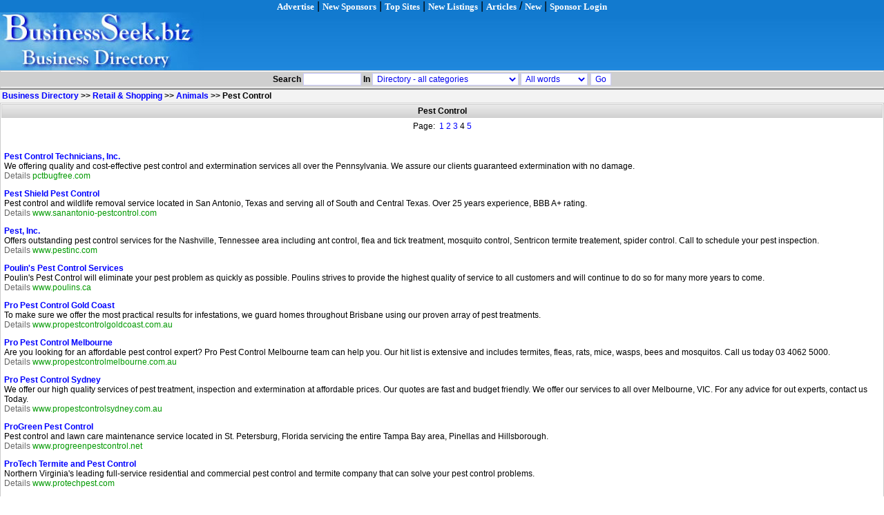

--- FILE ---
content_type: text/html
request_url: https://m.businessseek.biz/business-directory/Pest-Control-4.html
body_size: 5120
content:
<!DOCTYPE HTML PUBLIC "-//W3C//DTD HTML 4.0 Transitional//EN">
<html>
<head>
<meta http-equiv="content-type" content="text/html; charset=UTF-8">
<META NAME="robots" CONTENT="all">
<META NAME=viewport content="width=device-width, initial-scale=1">
<META NAME="resource-type" CONTENT="document">
<META NAME="revisit-after" CONTENT="30 days">
<META NAME="distribution" CONTENT="Global">
<META NAME="rating" CONTENT="Business">
<META NAME="copyright" CONTENT="BusinessSeek.biz">
<META NAME="language" CONTENT="en-us"><LINK href="https://m.businessseek.biz/styles/Dark_Blue/styles.css" rel="StyleSheet"><title>Pest Control Mobile Directory</title>
<meta name="description" content="Pest Control">
<meta name="keywords" content="Pest Control">
</head>
<body leftmargin="0" topmargin="0" rightmargin="0" marginheight="0" marginwidth="0">

<div align="center">

<!--Begin Head-->

<a NAME="top"></a>
<center>
<table width="100%" border="0" cellpadding="0" cellspacing="0" bgcolor="#F3F3F3">
<tr><td align="center" bgcolor="#127ACF"><a href="https://m.businessseek.biz/page.php?page=advertise" class="lktp"><b>Advertise</b></a> | <a href="https://m.businessseek.biz/business-pages/sponsors.html" class="lktp"><b>New Sponsors</b></a> | <a href="https://m.businessseek.biz/business-directory/toprefer.html" class="lktp"><b>Top Sites</b></a> | <a href="https://m.businessseek.biz/business-directory/new.html" class="lktp"><b>New Listings</b></a> | <a href="https://m.businessseek.biz/article-directory.html" class="lktp"><b>Articles</b></a> / <a href="https://m.businessseek.biz/article-directory/new.html" class="lktp"><b>New</b></a> | <a href="https://m.businessseek.biz/page.php?page=advertiser-login" class="lktp"><b>Sponsor Login</b></a></td></tr>
<tr><td align="left" background="https://m.businessseek.biz/images/design/1bsbg.jpg" bgcolor="#127ACF" border="0"><a href="https://m.businessseek.biz"><img src="https://m.businessseek.biz/images/design/1bsm.jpg" width="295" height="84" border="0"></a></td></tr>
</table>

<!-- End head -->

<!--Begin com in3-->

<table cellspacing=1 cellpadding=1 width="100%" border=0 style="BACKGROUND-COLOR : #CFCFCF; border-top-width : 0px; border-color : #999999; border-style : solid; border-left-width : 0px; border-right-width : 0px; border-bottom-width : 1px; padding : 0px">
<form method="GET" action="https://m.businessseek.biz/search.php">
<input type="hidden" name="action" value="shared_simple">
<tr><td align="center" valign="bottom" class="searchbar">
<span class="text10"><b>Search</b>
<input name="phrase" size=10 maxlength=50 class="field10" value="">
 <b>In</b> 
<select name="bigboss" class="field10a">
<option value="l_0">Directory - all categories</option>
<option value="l_49">Directory - Automotive</option>
<option value="l_33">Directory - Business & Finance</option>
<option value="l_39">Directory - Computers & Software</option>
<option value="l_77">Directory - Construction</option>
<option value="l_116">Directory - Education & Research</option>
<option value="l_13">Directory - Employment</option>
<option value="l_20">Directory - Entertainment</option>
<option value="l_55">Directory - Government & Law</option>
<option value="l_60">Directory - Health & Beauty</option>
<option value="l_181">Directory - Home & Garden</option>
<option value="l_65">Directory - Industry & Engineering</option>
<option value="l_25">Directory - Internet & Online</option>
<option value="l_75">Directory - Real Estate</option>
<option value="l_4">Directory - Retail & Shopping</option>
<option value="l_80">Directory - Science & Environment</option>
<option value="l_70">Directory - Small Business</option>
<option value="l_88">Directory - Society & Culture</option>
<option value="l_91">Directory - Sports</option>
<option value="l_86">Directory - Telecommunications</option>
<option value="l_96">Directory - Travel & Tourism</option>
<option value="a_0">Articles - all categories</option>
<option value="a_447">Articles - Business & Finance</option>
<option value="a_903">Articles - Companies & Products</option>
<option value="a_450">Articles - Computers & Software</option>
<option value="a_1775">Articles - Construction</option>
<option value="a_490">Articles - Employment</option>
<option value="a_449">Articles - Healthcare & Beauty</option>
<option value="a_1470">Articles - Home & Garden</option>
<option value="a_443">Articles - Industry</option>
<option value="a_1423">Articles - Insurance</option>
<option value="a_446">Articles - Internet & Online</option>
<option value="a_500">Articles - Investment</option>
<option value="a_1776">Articles - Law</option>
<option value="a_499">Articles - Marketing Strategies</option>
<option value="a_665">Articles - Press Releases</option>
<option value="a_840">Articles - Real Estate</option>
<option value="a_451">Articles - Retail & Shopping</option>
<option value="a_1474">Articles - Safety</option>
<option value="a_1602">Articles - Security</option>
<option value="a_444">Articles - SEO & Search Engines</option>
<option value="a_445">Articles - Small Business</option>
<option value="a_884">Articles - Society & Lifestyle</option>
<option value="a_1550">Articles - Sports</option>
<option value="a_491">Articles - Travel & Tourism</option>
<option value="a_448">Articles - Web Development</option>

</select>
<select name="search_kind" class="field10a">
<option value="and">All words</option>
<option value="or">Any word</option>
<option value="phrase">Exact phrase</option>
</select> 
<input type="submit" value="Go" name="B1" class="button10" onmouseover="this.style.backgroundColor='#FFCC00';" onmouseout="this.style.backgroundColor='#FFFFFF';"> 
</span>
</td></tr></form></table>

<!--End com in3-->

<table border="0" cellspacing="0" cellpadding="0" width="100%">
<tr><td align="left" class="nav" width="100%">
<b><a href="https://m.businessseek.biz/">Business Directory</a> >> <a href="https://m.businessseek.biz/business-directory/Retail-&-Shopping-1.html">Retail & Shopping</a> >> <a href="https://m.businessseek.biz/business-directory/Animals-1.html">Animals</a> >> </b><b>Pest Control</b></td></tr>
</table>

<table border="0" cellspacing="0" cellpadding="0" width="100%">

<td align="center" width="100%" valign="top" class="catbg">
<table align="center" width="100%" cellpadding="0" cellspacing="1" border="0" bgcolor="#FFFFFF">
<tr height="20"><td align="center" class="cell5">
 <span class="text13a_bold"><b>Pest Control</b></span><br></td></tr>
<tr><td align="center">

<table align="center" width="100%" cellpadding="4" cellspacing="0" class="table1">
<tr><td align="center">
<table align="center" width="100%" cellpadding="0" cellspacing="0">
<tr><td height="0"></td></tr>
</table>

<table align="center" width="100%" cellpadding="0" cellspacing="0">
<tr>
<td align="center" width="100%">

</td>
</tr>
<tr><td align="center">
<span class="text13">
</span><span class="text13">Page: &nbsp;<a href="https://m.businessseek.biz/business-directory/Pest-Control-1.html">1</a> <a href="https://m.businessseek.biz/business-directory/Pest-Control-2.html">2</a> <a href="https://m.businessseek.biz/business-directory/Pest-Control-3.html">3</a> 4 <a href="https://m.businessseek.biz/business-directory/Pest-Control-5.html">5</a> </span><br><br>


<p><a class="link13a_bold" target="_blank" href="https://pctbugfree.com/" ><b>Pest Control Technicians, Inc.</b></a>&nbsp;&nbsp;<br>
<span class="text13">
We offering quality and cost-effective pest control and extermination services all over the Pennsylvania. We assure our clients guaranteed extermination with no damage.<br>
<a href="https://m.businessseek.biz/business-directory/listing-details-39141.html" class="link10">Details</a>&nbsp;<span class="url" style="text-transform:lowercase">pctbugfree.com</span></span></p><p><a class="link13a_bold" target="_blank" href="http://www.sanantonio-pestcontrol.com/" ><b>Pest Shield Pest Control</b></a>&nbsp;&nbsp;<br>
<span class="text13">
Pest control and wildlife removal service located in San Antonio, Texas and serving all of South and Central Texas. Over 25 years experience, BBB A+ rating.<br>
<a href="https://m.businessseek.biz/business-directory/listing-details-31016.html" class="link10">Details</a>&nbsp;<span class="url" style="text-transform:lowercase">www.sanantonio-pestcontrol.com</span></span></p><p><a class="link13a_bold" target="_blank" href="http://www.pestinc.com/" ><b>Pest, Inc.</b></a>&nbsp;&nbsp;<br>
<span class="text13">
Offers outstanding pest control services for the Nashville, Tennessee area including ant control, flea and tick treatment, mosquito control, Sentricon termite treatement, spider control. Call to schedule your pest inspection.<br>
<a href="https://m.businessseek.biz/business-directory/listing-details-36266.html" class="link10">Details</a>&nbsp;<span class="url" style="text-transform:lowercase">www.pestinc.com</span></span></p><p><a class="link13a_bold" target="_blank" href="http://www.poulins.ca/" ><b>Poulin's Pest Control Services</b></a>&nbsp;&nbsp;<br>
<span class="text13">
Poulin's Pest Control will eliminate your pest problem as quickly as possible. Poulins strives to provide the highest quality of service to all customers and will continue to do so for many more years to come.<br>
<a href="https://m.businessseek.biz/business-directory/listing-details-31541.html" class="link10">Details</a>&nbsp;<span class="url" style="text-transform:lowercase">www.poulins.ca</span></span></p><p><a class="link13a_bold" target="_blank" href="https://www.propestcontrolgoldcoast.com.au/" ><b>Pro Pest Control Gold Coast</b></a>&nbsp;&nbsp;<br>
<span class="text13">
To make sure we offer the most practical results for infestations, we guard homes throughout Brisbane using our proven array of pest treatments.<br>
<a href="https://m.businessseek.biz/business-directory/listing-details-40093.html" class="link10">Details</a>&nbsp;<span class="url" style="text-transform:lowercase">www.propestcontrolgoldcoast.com.au</span></span></p><p><a class="link13a_bold" target="_blank" href="https://www.propestcontrolmelbourne.com.au/" ><b>Pro Pest Control Melbourne</b></a>&nbsp;&nbsp;<br>
<span class="text13">
Are you looking for an affordable pest control expert? Pro Pest Control Melbourne team can help you. Our hit list is extensive and includes termites, fleas, rats, mice, wasps, bees and mosquitos. Call us today 03 4062 5000.<br>
<a href="https://m.businessseek.biz/business-directory/listing-details-40957.html" class="link10">Details</a>&nbsp;<span class="url" style="text-transform:lowercase">www.propestcontrolmelbourne.com.au</span></span></p><p><a class="link13a_bold" target="_blank" href="https://www.propestcontrolsydney.com.au/" ><b>Pro Pest Control Sydney</b></a>&nbsp;&nbsp;<br>
<span class="text13">
We offer our high quality services of pest treatment, inspection and extermination at affordable prices. Our quotes are fast and budget friendly. We offer our services to all over Melbourne, VIC. For any advice for out experts, contact us Today.<br>
<a href="https://m.businessseek.biz/business-directory/listing-details-39884.html" class="link10">Details</a>&nbsp;<span class="url" style="text-transform:lowercase">www.propestcontrolsydney.com.au</span></span></p><p><a class="link13a_bold" target="_blank" href="http://www.progreenpestcontrol.net/" ><b>ProGreen Pest Control</b></a>&nbsp;&nbsp;<br>
<span class="text13">
Pest control and lawn care maintenance service located in St. Petersburg, Florida servicing the entire Tampa Bay area, Pinellas and Hillsborough.<br>
<a href="https://m.businessseek.biz/business-directory/listing-details-34826.html" class="link10">Details</a>&nbsp;<span class="url" style="text-transform:lowercase">www.progreenpestcontrol.net</span></span></p><p><a class="link13a_bold" target="_blank" href="http://www.protechpest.com/" ><b>ProTech Termite and Pest Control</b></a>&nbsp;&nbsp;<br>
<span class="text13">
Northern Virginia's leading full-service residential and commercial pest control and termite company that can solve your pest control problems.<br>
<a href="https://m.businessseek.biz/business-directory/listing-details-34232.html" class="link10">Details</a>&nbsp;<span class="url" style="text-transform:lowercase">www.protechpest.com</span></span></p><p><a class="link13a_bold" target="_blank" href="https://www.redmondwapestcontrol.com/" ><b>Redmond Pest Control by Bamboo - Local Exterminator</b></a>&nbsp;&nbsp;<br>
<span class="text13">
The trusted local pest control experts in Redmond WA. We exterminate and prevent common household pests like ants, spiders, fleas and more. Get the fastest quote by calling us directly today. <br>
<a href="https://m.businessseek.biz/business-directory/listing-details-41804.html" class="link10">Details</a>&nbsp;<span class="url" style="text-transform:lowercase">www.redmondwapestcontrol.com</span></span></p><p><a class="link13a_bold" target="_blank" href="https://resolvapest.com/" ><b>Resolvapest - Preston Pest Control</b></a>&nbsp;&nbsp;<br>
<span class="text13">
Based in Penwortham, we provide fast, efficient and affordable pest control services in Preston and the surrounding areas. We serve Bamber Bridge, Leyland, Fulwood, Houghton and everywhere in between.<br>
<a href="https://m.businessseek.biz/business-directory/listing-details-41638.html" class="link10">Details</a>&nbsp;<span class="url" style="text-transform:lowercase">resolvapest.com</span></span></p><p><a class="link13a_bold" target="_blank" href="http://www.reynoldspest.com/" ><b>Reynolds Pest Management, Inc. - Pest Control Services</b></a>&nbsp;&nbsp;<br>
<span class="text13">
We are a locally owned business established in 1991 providing commercial and residential pest control services.<br>
<a href="https://m.businessseek.biz/business-directory/listing-details-31255.html" class="link10">Details</a>&nbsp;<span class="url" style="text-transform:lowercase">www.reynoldspest.com</span></span></p><p><a class="link13a_bold" target="_blank" href="http://www.miltonkeynespestcontroller.co.uk/" ><b>Riolett Pest Control</b></a>&nbsp;&nbsp;<br>
<span class="text13">
A locally based family run pest control company serving the local area of Milton Keynes and surrounding areas.<br>
<a href="https://m.businessseek.biz/business-directory/listing-details-36769.html" class="link10">Details</a>&nbsp;<span class="url" style="text-transform:lowercase">www.miltonkeynespestcontroller.co.uk</span></span></p><p><a class="link13a_bold" target="_blank" href="http://www.rpcwildlife.co.uk/" ><b>RPC Wildlife Environmental Services - Pest Control</b></a>&nbsp;&nbsp;<br>
<span class="text13">
We offer highly effective Pest Management and Pest Control Systems to help you deal with a vast array of stubborn and unwanted colonies of any size.<br>
<a href="https://m.businessseek.biz/business-directory/listing-details-7006.html" class="link10">Details</a>&nbsp;<span class="url" style="text-transform:lowercase">www.rpcwildlife.co.uk</span></span></p><p><a class="link13a_bold" target="_blank" href="https://www.spfume.com/" ><b>S.P. FUME CO, LLC Los Angeles USDA Quarantine Treatment</b></a>&nbsp;&nbsp;<br>
<span class="text13">
The S.P. Fume Company considers itself to be the top company offering Fumigation services in the ports of Los Angeles and Long Beach.  Our company specializes in offering solutions for importers and exporters requiring fumigation services.<br>
<a href="https://m.businessseek.biz/business-directory/listing-details-36877.html" class="link10">Details</a>&nbsp;<span class="url" style="text-transform:lowercase">www.spfume.com</span></span></p><p><a class="link13a_bold" target="_blank" href="http://www.safeguardpestcontrol.co.uk/" ><b>Safeguard Pest Control</b></a>&nbsp;&nbsp;<br>
<span class="text13">
Kent based pest control company offering a range of removal and prevention solutions to common pests such as insects, rodents and birds.<br>
<a href="https://m.businessseek.biz/business-directory/listing-details-13433.html" class="link10">Details</a>&nbsp;<span class="url" style="text-transform:lowercase">www.safeguardpestcontrol.co.uk</span></span></p><p><a class="link13a_bold" target="_blank" href="http://smartguardpestcontrol.com/" ><b>SmartGuard Pest Control</b></a>&nbsp;&nbsp;<br>
<span class="text13">
Our specialty is customer-focused pest control. We provide everything you need to keep your home safe and pest-free, and come back as many times as it takes to get the job done.<br>
<a href="https://m.businessseek.biz/business-directory/listing-details-36566.html" class="link10">Details</a>&nbsp;<span class="url" style="text-transform:lowercase">smartguardpestcontrol.com</span></span></p><p><a class="link13a_bold" target="_blank" href="https://www.summervillepestcontrolservice.com/" ><b>Summerville Pest Control Service</b></a>&nbsp;&nbsp;<br>
<span class="text13">
Pest control company in Summerville South Carolina offering residential and commercial pest control services.<br>
<a href="https://m.businessseek.biz/business-directory/listing-details-38173.html" class="link10">Details</a>&nbsp;<span class="url" style="text-transform:lowercase">www.summervillepestcontrolservice.com</span></span></p><p><a class="link13a_bold" target="_blank" href="http://www.suncoastpestcontrol.com/" ><b>Suncoast Pest Control - Tampa, Naples FLA</b></a>&nbsp;&nbsp;<br>
<span class="text13">
Affordable, reliable pest control in Florida. Available 24/7 call for a free, no-obligation inspection.<br>
<a href="https://m.businessseek.biz/business-directory/listing-details-38142.html" class="link10">Details</a>&nbsp;<span class="url" style="text-transform:lowercase">www.suncoastpestcontrol.com</span></span></p><p><a class="link13a_bold" target="_blank" href="http://www.targetpest.co.nz/" ><b>Target Pest - Control Pests</b></a>&nbsp;&nbsp;<br>
<span class="text13">
New Zealand's major pest management and biosecurity organisation. You will find information on many of the pests animals and plants that are found in NZ and around the world. There is also advice on control and management of pests.<br>
<a href="https://m.businessseek.biz/business-directory/listing-details-16208.html" class="link10">Details</a>&nbsp;<span class="url" style="text-transform:lowercase">www.targetpest.co.nz</span></span></p>
<span class="text13">Page: &nbsp;<a href="https://m.businessseek.biz/business-directory/Pest-Control-1.html">1</a> <a href="https://m.businessseek.biz/business-directory/Pest-Control-2.html">2</a> <a href="https://m.businessseek.biz/business-directory/Pest-Control-3.html">3</a> 4 <a href="https://m.businessseek.biz/business-directory/Pest-Control-5.html">5</a> </span><br><br>

</td></tr>
<tr><td align="center">

</td></tr>
</table>

</td>
</tr>
</table>

</td></tr>
</table>

</td>
</table>
</center></div><!-- Begin Footer -->
<table align="center" width="100%" cellpadding="0" cellspacing="0" border="0" style="padding:0px;margin:0px">
<tr><td align="center">

<table width="100%" border="0" cellpadding="0" cellspacing="0" bgcolor="#F3F3F3">
<tr><td width="1" bgcolor="#000000" rowspan="100"><img src="https://m.businessseek.biz/images/design/spacerbs.gif"></td>
<td>
<TABLE WIDTH="100%" BORDER="0" CELLPADDING="0" CELLSPACING="0">
<tr height="7"><td background="https://m.businessseek.biz/images/design/bgfter.gif" WIDTH=62 HEIGHT=7 ALT="" ></td></tr>
<TR>
<TD align="center" background="https://m.businessseek.biz/images/design/4bs.jpg" WIDTH=100% HEIGHT=17 ALT="" class="text13a_bold" >
<div style="padding-left:10px">
:: <a href="https://www.businessseek.biz/" class="lktp"><b>Desktop Site</b></a><span style="padding-left:3pt"> 
:: <a href="https://m.businessseek.biz/page.php?page=advertise" class="lktp"><b>Advertise</b></a><span style="padding-left:3pt">  
:: <a href="https://m.businessseek.biz/page.php?page=submission-policy" class="lktp"><b>Submit A Site</b></a> / <a href="https://m.businessseek.biz/link_edit.php" class="lktp"><b>Edit</b></a><span style="padding-left:3pt"> 
:: <a href="https://m.businessseek.biz/page.php?page=article-submission" class="lktp"><b>Submit An Article</b></a><span style="padding-left:3pt"> 
:: <a href="https://m.businessseek.biz/page.php?page=link-to-us" class="lktp"><b>Link To Us</b></a><span style="padding-left:3pt"> 
:: <a href="https://m.businessseek.biz/page.php?page=site-map" class="lktp"><b>Site Map</b></a><span style="padding-left:3pt"> 
:: <a href="https://m.businessseek.biz/page.php?page=contact-us" class="lktp"><b>Contact</b></a><span style="padding-left:3pt">
:: <a href="https://m.businessseek.biz/page.php?page=policies" class="lktp"><b>Policies</b></a><span style="padding-left:3pt">
</div>
</TD>
</TR>
<TR><TD width="100%" align="center" bgcolor="#2A85CE" background="https://m.businessseek.biz/images/design/5bsbg.jpg"><div style="padding-top:4px; color: #ffffff;font-size:10px" align="center"><b><a href="https://m.businessseek.biz" class="lktp">BusinessSeek.biz</a> <a href="https://m.businessseek.biz" class="lktp">Business Directory</a> &copy; 2003 <script language="JavaScript">var d=new Date();yr=d.getFullYear();if (yr!=2003)document.write("- "+yr);</script></b></div></TD></TR>
<tr><td width="1" bgcolor="#000000" colspan="100"><img src="https://m.businessseek.biz/images/design/spacerbs.gif" ></td></tr>
</TABLE>
</td>
<td width="1" bgcolor="#000000" rowspan="100"><img src="https://m.businessseek.biz/images/design/spacerbs.gif" ></td>
</tr></table>

</td></tr>

<tr><td >
<script type="text/javascript">
<!--
document.write('<img src="/cgi-bin/axs/ax.pl?trans.gif&ref=');
document.write(document.referrer);
document.write('" height="1" width="1" alt="" />');
// -->
</script><noscript>
	<img src="/cgi-bin/axs/ax.pl?trans.gif" height="1" width="1" alt="" />
</noscript>
</td></tr>
</table>
<!--End Footer-->
</body></html>

--- FILE ---
content_type: text/css
request_url: https://m.businessseek.biz/styles/Dark_Blue/styles.css
body_size: 1959
content:
BODY  {
	font-size : 12px;
	FONT-FAMILY : "VERDANA", "ARIAL","HELVETICA";
	COLOR : #000000;
	TEXT-ALIGN : left;
	background-color : #FFFFFF;
	background-image:url('bgbs.jpg'); background-repeat:repeat;
	overflow-y: scroll;
	overflow-x: hidden;
}

A:link  {
	font-size : 12px;
	COLOR : #0000FF;
	TEXT-DECORATION : none;
}

A:visited  {
	font-size : 12px;
	COLOR : #0000FF;
	TEXT-DECORATION : none;
}

A:hover  {
	font-size : 12px;
	COLOR : #0000FF;
	TEXT-DECORATION : underline;
}

A.link10  {
	FONT-WEIGHT : normal;
	font-size : 12px;
	COLOR : #666666;
	TEXT-DECORATION : none;
}

A.link10:visited  {
	FONT-WEIGHT : normal;
	font-size : 12px;
	COLOR : #666666;
	TEXT-DECORATION : none;
}

A.link10:hover  {
	FONT-WEIGHT : normal;
	font-size : 12px;
	COLOR : #666666;
	TEXT-DECORATION : underline;
}

A.lk10  {
	FONT-WEIGHT : normal;
	font-size : 12px;
	COLOR : #009900;
	TEXT-DECORATION : none;
}

A.lk10:visited  {
	FONT-WEIGHT : normal;
	font-size : 12px;
	COLOR : #009900;
	TEXT-DECORATION : none;
}

A.lk10:hover  {
	FONT-WEIGHT : normal;
	font-size : 12px;
	COLOR : #009900;
	TEXT-DECORATION : underline;
}

A.lk10a  {
	/* links in the top table on each page (table3) */
	FONT-WEIGHT : normal;
	font-size : 12px;
	COLOR : #0000FF;
	TEXT-DECORATION : underline;
}

A.lk10a:visited  {
	FONT-WEIGHT : normal;
	font-size : 12px;
	COLOR : #0000FF;
	TEXT-DECORATION : underline;
}

A.lk10a:hover  {
	FONT-WEIGHT : normal;
	font-size : 12px;
	COLOR : #000066;
	TEXT-DECORATION : underline;
}

A.bldlk:visited  {
	font-size : 12px;
	COLOR : #000066;
	TEXT-DECORATION : underline;
	FONT-WEIGHT : bold;
}

A.bldlk:hover  {
	font-size : 12px;
	COLOR : #0000FF;
	TEXT-DECORATION : underline;
	FONT-WEIGHT : bold;
}

A.bldlk:active  {
	font-size : 12px;
	COLOR : #0000FF;
	TEXT-DECORATION : underline;
	FONT-WEIGHT : bold;
}

A.bldlk  {
	font-size : 12px;
	COLOR : #000066;
	TEXT-DECORATION : underline;
	FONT-WEIGHT : bold;
}

A.submit  {
	color : Blue;
}

A.submit:Visited  {
	color : Purple;
}
A.lktp  {
	font-size : 13px;
	color : #FFFFFF;
	text-decoration : none;
	font-family : Times New Roman;
}

A.lktp:Visited  {
	font-size : 13px;
	color : #FFFFFF;
	text-decoration : none;
	font-family : Times New Roman;
}
A.lktp:hover  {
	font-size : 13px;
	color : #FFFFFF;
	text-decoration : underline;
	font-family : Times New Roman;
}

.alert  {
	color : Red;
	font-style : normal;
}

H1,H2,H3,H4,H5,H6  {
	font-size : 12px;
	font-weight : bold;
	font-style : normal;
	color : #000066;
	text-decoration : underline;
	text-transform : capitalize;
}

hr {
	color : #CCCCCC;
	height : 1px;
	width : 100%;
}

.indent	{
	text-indent : 20px;
}

.dircats {
	border-width : 1px;
	border-color : #FFFFFF;
	border-style : solid;
	padding : 2px;
	font-size : 12px;
	color : #E56639;
}

.adbox {
	border-width : 1px;
	border-color : #FFFFFF;
	border-style : solid;
	padding : 2px;
	font-size : 12px;
	color : #E56639;
}

.artcats {
	border-width : 1px;
	border-color : #FFFFFF;
	border-style : solid;
	padding : 2px;
	font-size : 12px;
	color : #E56639;
}

strong	{
	color : #000066;
	font-style : italics;
}

li	{
	font-size : 12px;
	font-style : normal;
	color : #000000;
	list-style-type : diamond;
}

.linktitlebg  {
	/* sponsored listing title bgcolor */
	background-color : #F3F3F3;
}

.text13  {
	FONT-WEIGHT : normal;
	font-size : 12px;
	COLOR : #000000;
}

.text13a_bold  {
	/* text in cell1 */
	FONT-WEIGHT : bold;
	font-size : 12px;
	COLOR : #000000;
}

.text13blue  {
	/* category names and other titles */
	FONT-WEIGHT : normal;
	font-size : 12px;
	COLOR : #FF0000;
}

.text10  {
	FONT-WEIGHT : normal;
	font-size : 12px;
	COLOR : #000000;
}

.text10grey  {
	FONT-WEIGHT : normal;
	font-size : 12px;
	COLOR : #CCCCCC;
}

.text10a  {
	/* text in head.txt - in cell2 */
	FONT-WEIGHT : normal;
	font-size : 12px;
	COLOR : #000000;
}

.text10a_bold  {
	/* small titles in left/right columns */
	FONT-WEIGHT : bold;
	font-size : 12px;
	COLOR : #000000;
}

.button10	{
 COLOR: #0000EE;
 font-size : 12px;
 BORDER-RIGHT: 1px solid;
 BORDER-TOP: 1px solid;
 BORDER-LEFT: 1px solid;
 BORDER-BOTTOM: 1px solid;
 FONT-FAMILY: Verdana, Arial, Helvetica, sans-serif; 
 border-color:#CCCCFF; 
 background-color: #FFFFFF;
 margin:1px;
 cursor : pointer;
}

.button11	{
 COLOR: #0000EE;
 font-size : 12px;
 BORDER-RIGHT: 1px solid;
 BORDER-TOP: 1px solid;
 BORDER-LEFT: 1px solid;
 BORDER-BOTTOM: 1px solid;
 FONT-FAMILY: Verdana, Arial, Helvetica, sans-serif; 
 border-color:#CCCCFF; 
 background-color: #FFFFFF;
 margin:1px;
 cursor : pointer;
}

.code  {
	color : #000066;
	background : #F3F3F3;
	font-size : 12px;
	line-height : 20px;
	padding : 5px 10px;
	margin : 10px 20px;
	border : 1px dashed #CCCCCC;
	text-align : left;
}

.field10  {
	padding-left : 2px;
	padding-right : 2px;
	font-size : 12px; COLOR: #0000EE;
	BORDER-RIGHT: 1px solid; BORDER-TOP: 1px solid; BORDER-LEFT: 1px solid; BORDER-BOTTOM: 1px solid; font-size : 12px; FONT-FAMILY: Verdana, Arial, Helvetica, sans-serif; border-color:#CCCCFF; BACKGROUND-COLOR: #FFFFFF;
}
.field10a  {
	padding-left : 2px;
	padding-right : 2px;
	font-size : 12px; COLOR: #0000EE;
	BORDER-RIGHT: 1px solid; BORDER-TOP: 1px solid; BORDER-LEFT: 1px solid; BORDER-BOTTOM: 1px solid; font-size : 12px; FONT-FAMILY: Verdana, Arial, Helvetica, sans-serif; border-color:#CCCCFF; BACKGROUND-COLOR: #FFFFFF;
}

.field11  {
	padding-left : 2px;
	padding-right : 2px;
	font-size : 12px; COLOR: #0000EE;
	BORDER-RIGHT: 1px solid; BORDER-TOP: 1px solid; BORDER-LEFT: 1px solid; BORDER-BOTTOM: 1px solid; font-size : 12px; FONT-FAMILY: Verdana, Arial, Helvetica, sans-serif; border-color:#CCCCFF; BACKGROUND-COLOR: #FFFFFF;
}

.heading1  {
	font-size : 12px;
	font-weight : bold;
	color : #000066;
	text-decoration : underline;
	text-transform : capitalize;
}

.heading2  {
	font-size : 12px;
	font-weight : bold;
	color : #000066;
	text-decoration : underline;
}

.hilite  {
	color : Maroon;
	background : #F5F5FA;
	font-size : 12px;
	padding : 10px;
	border : 1px dashed #CCCCFF;
}

.nav  {
	background-color : #F3F3F3;
	font-size : 12px;
	color : #000000;
	height : 20px;
	padding-left : 3px;
	padding-right : 3px;
	border-color : #828282;
	/* 	border-color : #828282;*/
	border-bottom-width : 0px;
	border-style : solid;
	border-top-width : 1px;
	border-right-width : 0px;
	border-left-width : 0px;
}

.new  {
	font-weight : bold;
	font-size : 9px;
	font-style : normal;
	color : #E56639;
	height : 15px;
	text-decoration : underline;
	padding-top : 2px;
}

.featured  {
	font-weight : bold;
	font-size : 9px;
	font-style : bold;
	color : #FFCC00;
	padding-left : 2px;
	padding-right : 2px;
	padding-top : 5px;
	padding-bottom : 0px;
	height : 10px;
}

.quotes {
	color : #000000;
	align : left;
}

.directory_table_1	{
	background-color : #F7F7F7;
	padding-left : 2px;
	padding-right : 2px;
}
.directory_table_2	{
	background-color : #F7F7F7;
	padding-left : 2px;
	padding-right : 2px;
}

.table1  {
	/* table in the middle of most pages */
	BORDER-RIGHT : #828282 0px solid;
	BORDER-TOP : #0000FF 0px solid;
	BORDER-LEFT : #828282 0px solid;
	BORDER-BOTTOM : #828282 0px solid;
	BACKGROUND-COLOR : #FFFFFF;
}
.table1a  {
	/* table for category title */
	BORDER-RIGHT : #999999 1px solid;
	BORDER-TOP : #999999 1px solid;
	BORDER-LEFT : #999999 1px solid;
	BORDER-BOTTOM : #999999 1px solid;
	BACKGROUND-COLOR : #CCCCCC;
	height : 25px;
}

.table2  {
	/* advertising link */
	BORDER-RIGHT : #F3F3F3 1px solid;
	BORDER-TOP : #F3F3F3 1px solid;
	BORDER-LEFT : #F3F3F3 1px solid;
	BORDER-BOTTOM : #F3F3F3 1px solid;
	BACKGROUND-COLOR : #FFFFFF;
}

.table3  {
	/* small tables in left/right columns */
	BACKGROUND-COLOR : #FFFFFF;
	BORDER-LEFT : #999999 1px solid;
	BORDER-RIGHT : #999999 1px solid;
	BORDER-TOP : #999999 1px solid;
	BORDER-BOTTOM : #999999 1px solid;
}

.table4  {
	/* whole tables in left/right columns */
	BORDER-STYLE : NONE;
}

.table4a {
	/* border around listings & articles in categories */
	border-style : solid;
	border-color : #FFFFFF;	
	border-width : 1px;
	background-color : #FFFFFF;
}

.table5  {
	/* categories on home page, top table on each page (search), subcategories */
	border-style : solid;
	border-color : #FFFFFF;	
	border-width : 1px;
	background-color : #FFFFFF;
}

.tableaffiliate  {
	border-color : #999999;
	border-style : solid;
	border-width : 1px;
	background-color : #CCCCCC;
	padding-left : 1px;
	padding-right : 1px;
	padding-top : 1px;
	padding-bottom : 1px;
}

.catbg  {
	border-color : #CCCCCC;
	border-width : 1px;
	border-bottom-width : 0px;
	border-style : solid;
	background-color : #FFFFFF;
}

.cell1  {
	/* top of most tables */
	background-color : #FFFFFF;
	border-bottom-width : 1px;
	border-width : 1px;
	border-color : #828282;
	border-style : solid;
	border-top-width : 1px;
	border-right-width : 0px;
	border-left-width : 0px;
	height : 20px;
}


.cell2  {
	/* table in head.txt */
	background-image:url('https://www.businessseek.biz/images/tableimages/tablebg4.png'); background-repeat:repeat;
	BACKGROUND-COLOR : #CFCFCF;
	border-top-width : 0px;
	border-color : #999999;
	border-style : solid;
	border-left-width : 0px;
	border-right-width : 0px;
	border-bottom-width : 1px;
	padding : 0px;
	height : 22px;
}

.cell4  {
	/* articles */
	border-width : 1px;
	border-color : #FFFFFF;
	border-style : solid;
	padding : 3px;
	font-size : 12px;
}

.cell5  {
	/* category title */
	background-image:url('https://www.businessseek.biz/images/tableimages/tablebg4.png'); background-repeat:repeat;
	BACKGROUND-COLOR : #CFCFCF;
	border-color : #CCCCCC;
	border-width : 1px;
	border-bottom-width : 1px;
	border-style : solid;
	height : 20px;
}

.cell6  {
	BACKGROUND-COLOR : #F7F7F7;
	border-color : #CCCCFF;
	border-bottom-width : 1px;
	border-style : solid;
	border-top-width : 1px;
	border-left-width : 1px;
	border-right-width : 1px;
	height : 20px;
}

.cell7  {
	BACKGROUND-COLOR : #FFFFFF;
	border-bottom-width : 1px;
	border-width : 1px;
	border-color : #CCCCFF;
	border-style : dotted;
	border-top-width : 0px;
	border-right-width : 0px;
	border-left-width : 0px;
}

.cell8  {
	BACKGROUND-COLOR : #CCCCFF;
	border-color : #999999;
	border-bottom-width : 1px;
	border-style : solid;
	border-top-width : 1px;
	border-left-width : 0px;
	border-right-width : 0px;
	height : 20px;
}

.cell9  {
	BACKGROUND-COLOR : #F5F5FA;
	height : 20px;
}

p  {
	font-size : 12px;
	font-weight : normal;
	font-style : normal;
	text-align : left;
}
.searchbar	{
	/* searchbar */
	border-style : solid;
	border-color : #FFFFFF;
	border-width : 1px;
	border-left-width : 0px;
	border-right-width : 0px;
	padding : 1px;		
}

.url {
	font-size : 12px;
	COLOR : #009900;
	text-transform : lowercase;
}